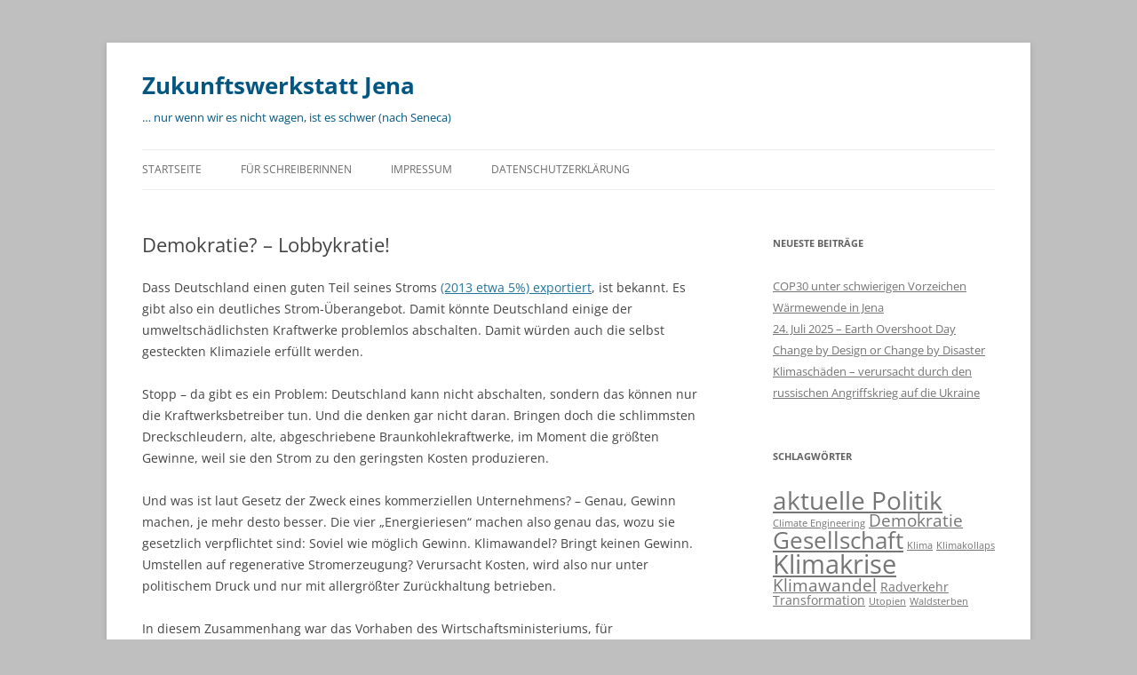

--- FILE ---
content_type: text/html; charset=UTF-8
request_url: https://zw-jena.de/blog/2015/07/demokratie-lobbykratie/
body_size: 34752
content:
<!DOCTYPE html>
<html lang="de">
<head>
<meta charset="UTF-8" />
<meta name="viewport" content="width=device-width, initial-scale=1.0" />
<title>Demokratie? – Lobbykratie! | Zukunftswerkstatt Jena</title>
<link rel="profile" href="https://gmpg.org/xfn/11" />
<link rel="pingback" href="https://zw-jena.de/blog/xmlrpc.php">
<meta name='robots' content='max-image-preview:large' />
<link rel="alternate" type="application/rss+xml" title="Zukunftswerkstatt Jena &raquo; Feed" href="https://zw-jena.de/blog/feed/" />
<link rel="alternate" type="application/rss+xml" title="Zukunftswerkstatt Jena &raquo; Kommentar-Feed" href="https://zw-jena.de/blog/comments/feed/" />
<link rel="alternate" type="application/rss+xml" title="Zukunftswerkstatt Jena &raquo; Demokratie? – Lobbykratie!-Kommentar-Feed" href="https://zw-jena.de/blog/2015/07/demokratie-lobbykratie/feed/" />
<link rel="alternate" title="oEmbed (JSON)" type="application/json+oembed" href="https://zw-jena.de/blog/wp-json/oembed/1.0/embed?url=https%3A%2F%2Fzw-jena.de%2Fblog%2F2015%2F07%2Fdemokratie-lobbykratie%2F" />
<link rel="alternate" title="oEmbed (XML)" type="text/xml+oembed" href="https://zw-jena.de/blog/wp-json/oembed/1.0/embed?url=https%3A%2F%2Fzw-jena.de%2Fblog%2F2015%2F07%2Fdemokratie-lobbykratie%2F&#038;format=xml" />
<style id='wp-img-auto-sizes-contain-inline-css' type='text/css'>
img:is([sizes=auto i],[sizes^="auto," i]){contain-intrinsic-size:3000px 1500px}
/*# sourceURL=wp-img-auto-sizes-contain-inline-css */
</style>
<style id='wp-emoji-styles-inline-css' type='text/css'>

	img.wp-smiley, img.emoji {
		display: inline !important;
		border: none !important;
		box-shadow: none !important;
		height: 1em !important;
		width: 1em !important;
		margin: 0 0.07em !important;
		vertical-align: -0.1em !important;
		background: none !important;
		padding: 0 !important;
	}
/*# sourceURL=wp-emoji-styles-inline-css */
</style>
<style id='wp-block-library-inline-css' type='text/css'>
:root{--wp-block-synced-color:#7a00df;--wp-block-synced-color--rgb:122,0,223;--wp-bound-block-color:var(--wp-block-synced-color);--wp-editor-canvas-background:#ddd;--wp-admin-theme-color:#007cba;--wp-admin-theme-color--rgb:0,124,186;--wp-admin-theme-color-darker-10:#006ba1;--wp-admin-theme-color-darker-10--rgb:0,107,160.5;--wp-admin-theme-color-darker-20:#005a87;--wp-admin-theme-color-darker-20--rgb:0,90,135;--wp-admin-border-width-focus:2px}@media (min-resolution:192dpi){:root{--wp-admin-border-width-focus:1.5px}}.wp-element-button{cursor:pointer}:root .has-very-light-gray-background-color{background-color:#eee}:root .has-very-dark-gray-background-color{background-color:#313131}:root .has-very-light-gray-color{color:#eee}:root .has-very-dark-gray-color{color:#313131}:root .has-vivid-green-cyan-to-vivid-cyan-blue-gradient-background{background:linear-gradient(135deg,#00d084,#0693e3)}:root .has-purple-crush-gradient-background{background:linear-gradient(135deg,#34e2e4,#4721fb 50%,#ab1dfe)}:root .has-hazy-dawn-gradient-background{background:linear-gradient(135deg,#faaca8,#dad0ec)}:root .has-subdued-olive-gradient-background{background:linear-gradient(135deg,#fafae1,#67a671)}:root .has-atomic-cream-gradient-background{background:linear-gradient(135deg,#fdd79a,#004a59)}:root .has-nightshade-gradient-background{background:linear-gradient(135deg,#330968,#31cdcf)}:root .has-midnight-gradient-background{background:linear-gradient(135deg,#020381,#2874fc)}:root{--wp--preset--font-size--normal:16px;--wp--preset--font-size--huge:42px}.has-regular-font-size{font-size:1em}.has-larger-font-size{font-size:2.625em}.has-normal-font-size{font-size:var(--wp--preset--font-size--normal)}.has-huge-font-size{font-size:var(--wp--preset--font-size--huge)}.has-text-align-center{text-align:center}.has-text-align-left{text-align:left}.has-text-align-right{text-align:right}.has-fit-text{white-space:nowrap!important}#end-resizable-editor-section{display:none}.aligncenter{clear:both}.items-justified-left{justify-content:flex-start}.items-justified-center{justify-content:center}.items-justified-right{justify-content:flex-end}.items-justified-space-between{justify-content:space-between}.screen-reader-text{border:0;clip-path:inset(50%);height:1px;margin:-1px;overflow:hidden;padding:0;position:absolute;width:1px;word-wrap:normal!important}.screen-reader-text:focus{background-color:#ddd;clip-path:none;color:#444;display:block;font-size:1em;height:auto;left:5px;line-height:normal;padding:15px 23px 14px;text-decoration:none;top:5px;width:auto;z-index:100000}html :where(.has-border-color){border-style:solid}html :where([style*=border-top-color]){border-top-style:solid}html :where([style*=border-right-color]){border-right-style:solid}html :where([style*=border-bottom-color]){border-bottom-style:solid}html :where([style*=border-left-color]){border-left-style:solid}html :where([style*=border-width]){border-style:solid}html :where([style*=border-top-width]){border-top-style:solid}html :where([style*=border-right-width]){border-right-style:solid}html :where([style*=border-bottom-width]){border-bottom-style:solid}html :where([style*=border-left-width]){border-left-style:solid}html :where(img[class*=wp-image-]){height:auto;max-width:100%}:where(figure){margin:0 0 1em}html :where(.is-position-sticky){--wp-admin--admin-bar--position-offset:var(--wp-admin--admin-bar--height,0px)}@media screen and (max-width:600px){html :where(.is-position-sticky){--wp-admin--admin-bar--position-offset:0px}}

/*# sourceURL=wp-block-library-inline-css */
</style><style id='global-styles-inline-css' type='text/css'>
:root{--wp--preset--aspect-ratio--square: 1;--wp--preset--aspect-ratio--4-3: 4/3;--wp--preset--aspect-ratio--3-4: 3/4;--wp--preset--aspect-ratio--3-2: 3/2;--wp--preset--aspect-ratio--2-3: 2/3;--wp--preset--aspect-ratio--16-9: 16/9;--wp--preset--aspect-ratio--9-16: 9/16;--wp--preset--color--black: #000000;--wp--preset--color--cyan-bluish-gray: #abb8c3;--wp--preset--color--white: #fff;--wp--preset--color--pale-pink: #f78da7;--wp--preset--color--vivid-red: #cf2e2e;--wp--preset--color--luminous-vivid-orange: #ff6900;--wp--preset--color--luminous-vivid-amber: #fcb900;--wp--preset--color--light-green-cyan: #7bdcb5;--wp--preset--color--vivid-green-cyan: #00d084;--wp--preset--color--pale-cyan-blue: #8ed1fc;--wp--preset--color--vivid-cyan-blue: #0693e3;--wp--preset--color--vivid-purple: #9b51e0;--wp--preset--color--blue: #21759b;--wp--preset--color--dark-gray: #444;--wp--preset--color--medium-gray: #9f9f9f;--wp--preset--color--light-gray: #e6e6e6;--wp--preset--gradient--vivid-cyan-blue-to-vivid-purple: linear-gradient(135deg,rgb(6,147,227) 0%,rgb(155,81,224) 100%);--wp--preset--gradient--light-green-cyan-to-vivid-green-cyan: linear-gradient(135deg,rgb(122,220,180) 0%,rgb(0,208,130) 100%);--wp--preset--gradient--luminous-vivid-amber-to-luminous-vivid-orange: linear-gradient(135deg,rgb(252,185,0) 0%,rgb(255,105,0) 100%);--wp--preset--gradient--luminous-vivid-orange-to-vivid-red: linear-gradient(135deg,rgb(255,105,0) 0%,rgb(207,46,46) 100%);--wp--preset--gradient--very-light-gray-to-cyan-bluish-gray: linear-gradient(135deg,rgb(238,238,238) 0%,rgb(169,184,195) 100%);--wp--preset--gradient--cool-to-warm-spectrum: linear-gradient(135deg,rgb(74,234,220) 0%,rgb(151,120,209) 20%,rgb(207,42,186) 40%,rgb(238,44,130) 60%,rgb(251,105,98) 80%,rgb(254,248,76) 100%);--wp--preset--gradient--blush-light-purple: linear-gradient(135deg,rgb(255,206,236) 0%,rgb(152,150,240) 100%);--wp--preset--gradient--blush-bordeaux: linear-gradient(135deg,rgb(254,205,165) 0%,rgb(254,45,45) 50%,rgb(107,0,62) 100%);--wp--preset--gradient--luminous-dusk: linear-gradient(135deg,rgb(255,203,112) 0%,rgb(199,81,192) 50%,rgb(65,88,208) 100%);--wp--preset--gradient--pale-ocean: linear-gradient(135deg,rgb(255,245,203) 0%,rgb(182,227,212) 50%,rgb(51,167,181) 100%);--wp--preset--gradient--electric-grass: linear-gradient(135deg,rgb(202,248,128) 0%,rgb(113,206,126) 100%);--wp--preset--gradient--midnight: linear-gradient(135deg,rgb(2,3,129) 0%,rgb(40,116,252) 100%);--wp--preset--font-size--small: 13px;--wp--preset--font-size--medium: 20px;--wp--preset--font-size--large: 36px;--wp--preset--font-size--x-large: 42px;--wp--preset--spacing--20: 0.44rem;--wp--preset--spacing--30: 0.67rem;--wp--preset--spacing--40: 1rem;--wp--preset--spacing--50: 1.5rem;--wp--preset--spacing--60: 2.25rem;--wp--preset--spacing--70: 3.38rem;--wp--preset--spacing--80: 5.06rem;--wp--preset--shadow--natural: 6px 6px 9px rgba(0, 0, 0, 0.2);--wp--preset--shadow--deep: 12px 12px 50px rgba(0, 0, 0, 0.4);--wp--preset--shadow--sharp: 6px 6px 0px rgba(0, 0, 0, 0.2);--wp--preset--shadow--outlined: 6px 6px 0px -3px rgb(255, 255, 255), 6px 6px rgb(0, 0, 0);--wp--preset--shadow--crisp: 6px 6px 0px rgb(0, 0, 0);}:where(.is-layout-flex){gap: 0.5em;}:where(.is-layout-grid){gap: 0.5em;}body .is-layout-flex{display: flex;}.is-layout-flex{flex-wrap: wrap;align-items: center;}.is-layout-flex > :is(*, div){margin: 0;}body .is-layout-grid{display: grid;}.is-layout-grid > :is(*, div){margin: 0;}:where(.wp-block-columns.is-layout-flex){gap: 2em;}:where(.wp-block-columns.is-layout-grid){gap: 2em;}:where(.wp-block-post-template.is-layout-flex){gap: 1.25em;}:where(.wp-block-post-template.is-layout-grid){gap: 1.25em;}.has-black-color{color: var(--wp--preset--color--black) !important;}.has-cyan-bluish-gray-color{color: var(--wp--preset--color--cyan-bluish-gray) !important;}.has-white-color{color: var(--wp--preset--color--white) !important;}.has-pale-pink-color{color: var(--wp--preset--color--pale-pink) !important;}.has-vivid-red-color{color: var(--wp--preset--color--vivid-red) !important;}.has-luminous-vivid-orange-color{color: var(--wp--preset--color--luminous-vivid-orange) !important;}.has-luminous-vivid-amber-color{color: var(--wp--preset--color--luminous-vivid-amber) !important;}.has-light-green-cyan-color{color: var(--wp--preset--color--light-green-cyan) !important;}.has-vivid-green-cyan-color{color: var(--wp--preset--color--vivid-green-cyan) !important;}.has-pale-cyan-blue-color{color: var(--wp--preset--color--pale-cyan-blue) !important;}.has-vivid-cyan-blue-color{color: var(--wp--preset--color--vivid-cyan-blue) !important;}.has-vivid-purple-color{color: var(--wp--preset--color--vivid-purple) !important;}.has-black-background-color{background-color: var(--wp--preset--color--black) !important;}.has-cyan-bluish-gray-background-color{background-color: var(--wp--preset--color--cyan-bluish-gray) !important;}.has-white-background-color{background-color: var(--wp--preset--color--white) !important;}.has-pale-pink-background-color{background-color: var(--wp--preset--color--pale-pink) !important;}.has-vivid-red-background-color{background-color: var(--wp--preset--color--vivid-red) !important;}.has-luminous-vivid-orange-background-color{background-color: var(--wp--preset--color--luminous-vivid-orange) !important;}.has-luminous-vivid-amber-background-color{background-color: var(--wp--preset--color--luminous-vivid-amber) !important;}.has-light-green-cyan-background-color{background-color: var(--wp--preset--color--light-green-cyan) !important;}.has-vivid-green-cyan-background-color{background-color: var(--wp--preset--color--vivid-green-cyan) !important;}.has-pale-cyan-blue-background-color{background-color: var(--wp--preset--color--pale-cyan-blue) !important;}.has-vivid-cyan-blue-background-color{background-color: var(--wp--preset--color--vivid-cyan-blue) !important;}.has-vivid-purple-background-color{background-color: var(--wp--preset--color--vivid-purple) !important;}.has-black-border-color{border-color: var(--wp--preset--color--black) !important;}.has-cyan-bluish-gray-border-color{border-color: var(--wp--preset--color--cyan-bluish-gray) !important;}.has-white-border-color{border-color: var(--wp--preset--color--white) !important;}.has-pale-pink-border-color{border-color: var(--wp--preset--color--pale-pink) !important;}.has-vivid-red-border-color{border-color: var(--wp--preset--color--vivid-red) !important;}.has-luminous-vivid-orange-border-color{border-color: var(--wp--preset--color--luminous-vivid-orange) !important;}.has-luminous-vivid-amber-border-color{border-color: var(--wp--preset--color--luminous-vivid-amber) !important;}.has-light-green-cyan-border-color{border-color: var(--wp--preset--color--light-green-cyan) !important;}.has-vivid-green-cyan-border-color{border-color: var(--wp--preset--color--vivid-green-cyan) !important;}.has-pale-cyan-blue-border-color{border-color: var(--wp--preset--color--pale-cyan-blue) !important;}.has-vivid-cyan-blue-border-color{border-color: var(--wp--preset--color--vivid-cyan-blue) !important;}.has-vivid-purple-border-color{border-color: var(--wp--preset--color--vivid-purple) !important;}.has-vivid-cyan-blue-to-vivid-purple-gradient-background{background: var(--wp--preset--gradient--vivid-cyan-blue-to-vivid-purple) !important;}.has-light-green-cyan-to-vivid-green-cyan-gradient-background{background: var(--wp--preset--gradient--light-green-cyan-to-vivid-green-cyan) !important;}.has-luminous-vivid-amber-to-luminous-vivid-orange-gradient-background{background: var(--wp--preset--gradient--luminous-vivid-amber-to-luminous-vivid-orange) !important;}.has-luminous-vivid-orange-to-vivid-red-gradient-background{background: var(--wp--preset--gradient--luminous-vivid-orange-to-vivid-red) !important;}.has-very-light-gray-to-cyan-bluish-gray-gradient-background{background: var(--wp--preset--gradient--very-light-gray-to-cyan-bluish-gray) !important;}.has-cool-to-warm-spectrum-gradient-background{background: var(--wp--preset--gradient--cool-to-warm-spectrum) !important;}.has-blush-light-purple-gradient-background{background: var(--wp--preset--gradient--blush-light-purple) !important;}.has-blush-bordeaux-gradient-background{background: var(--wp--preset--gradient--blush-bordeaux) !important;}.has-luminous-dusk-gradient-background{background: var(--wp--preset--gradient--luminous-dusk) !important;}.has-pale-ocean-gradient-background{background: var(--wp--preset--gradient--pale-ocean) !important;}.has-electric-grass-gradient-background{background: var(--wp--preset--gradient--electric-grass) !important;}.has-midnight-gradient-background{background: var(--wp--preset--gradient--midnight) !important;}.has-small-font-size{font-size: var(--wp--preset--font-size--small) !important;}.has-medium-font-size{font-size: var(--wp--preset--font-size--medium) !important;}.has-large-font-size{font-size: var(--wp--preset--font-size--large) !important;}.has-x-large-font-size{font-size: var(--wp--preset--font-size--x-large) !important;}
/*# sourceURL=global-styles-inline-css */
</style>

<style id='classic-theme-styles-inline-css' type='text/css'>
/*! This file is auto-generated */
.wp-block-button__link{color:#fff;background-color:#32373c;border-radius:9999px;box-shadow:none;text-decoration:none;padding:calc(.667em + 2px) calc(1.333em + 2px);font-size:1.125em}.wp-block-file__button{background:#32373c;color:#fff;text-decoration:none}
/*# sourceURL=/wp-includes/css/classic-themes.min.css */
</style>
<link rel='stylesheet' id='twentytwelve-fonts-css' href='https://zw-jena.de/blog/wp-content/themes/twentytwelve/fonts/font-open-sans.css?ver=20230328' type='text/css' media='all' />
<link rel='stylesheet' id='twentytwelve-style-css' href='https://zw-jena.de/blog/wp-content/themes/twentytwelve/style.css?ver=20251202' type='text/css' media='all' />
<link rel='stylesheet' id='twentytwelve-block-style-css' href='https://zw-jena.de/blog/wp-content/themes/twentytwelve/css/blocks.css?ver=20251031' type='text/css' media='all' />
<script type="text/javascript" src="https://zw-jena.de/blog/wp-includes/js/jquery/jquery.min.js?ver=3.7.1" id="jquery-core-js"></script>
<script type="text/javascript" src="https://zw-jena.de/blog/wp-includes/js/jquery/jquery-migrate.min.js?ver=3.4.1" id="jquery-migrate-js"></script>
<script type="text/javascript" src="https://zw-jena.de/blog/wp-content/themes/twentytwelve/js/navigation.js?ver=20250303" id="twentytwelve-navigation-js" defer="defer" data-wp-strategy="defer"></script>
<link rel="https://api.w.org/" href="https://zw-jena.de/blog/wp-json/" /><link rel="alternate" title="JSON" type="application/json" href="https://zw-jena.de/blog/wp-json/wp/v2/posts/1429" /><link rel="EditURI" type="application/rsd+xml" title="RSD" href="https://zw-jena.de/blog/xmlrpc.php?rsd" />
<meta name="generator" content="WordPress 6.9" />
<link rel="canonical" href="https://zw-jena.de/blog/2015/07/demokratie-lobbykratie/" />
<link rel='shortlink' href='https://zw-jena.de/blog/?p=1429' />
	<style type="text/css" id="twentytwelve-header-css">
			.site-header h1 a,
		.site-header h2 {
			color: #025782;
		}
		</style>
	<style type="text/css" id="custom-background-css">
body.custom-background { background-color: #bfbfbf; }
</style>
	</head>

<body class="wp-singular post-template-default single single-post postid-1429 single-format-standard custom-background wp-embed-responsive wp-theme-twentytwelve custom-font-enabled">
<div id="page" class="hfeed site">
	<a class="screen-reader-text skip-link" href="#content">Zum Inhalt springen</a>
	<header id="masthead" class="site-header">
		<hgroup>
							<h1 class="site-title"><a href="https://zw-jena.de/blog/" rel="home" >Zukunftswerkstatt Jena</a></h1>
								<h2 class="site-description">&#8230; nur wenn wir es nicht wagen, ist es schwer (nach Seneca)</h2>
					</hgroup>

		<nav id="site-navigation" class="main-navigation">
			<button class="menu-toggle">Menü</button>
			<div class="menu-menu-1-container"><ul id="menu-menu-1" class="nav-menu"><li id="menu-item-1774" class="menu-item menu-item-type-custom menu-item-object-custom menu-item-home menu-item-1774"><a href="https://zw-jena.de/blog/">Startseite</a></li>
<li id="menu-item-1776" class="menu-item menu-item-type-post_type menu-item-object-page menu-item-1776"><a href="https://zw-jena.de/blog/fuer-schreiberinnen/">F&#252;r SchreiberInnen</a></li>
<li id="menu-item-1777" class="menu-item menu-item-type-post_type menu-item-object-page menu-item-1777"><a href="https://zw-jena.de/blog/impressum/">Impressum</a></li>
<li id="menu-item-1815" class="menu-item menu-item-type-post_type menu-item-object-page menu-item-privacy-policy menu-item-1815"><a rel="privacy-policy" href="https://zw-jena.de/blog/datenschutzerklaerung/">Datenschutzerkl&#228;rung</a></li>
</ul></div>		</nav><!-- #site-navigation -->

			</header><!-- #masthead -->

	<div id="main" class="wrapper">

	<div id="primary" class="site-content">
		<div id="content" role="main">

			
				
	<article id="post-1429" class="post-1429 post type-post status-publish format-standard hentry category-allgemeines">
				<header class="entry-header">
			
						<h1 class="entry-title">Demokratie? – Lobbykratie!</h1>
								</header><!-- .entry-header -->

				<div class="entry-content">
			<p>Dass Deutschland einen guten Teil seines Stroms <a href="http://www.klimaretter.info/energie/nachricht/17872-deutschland-mit-stromexport-rekord" target="_blank" rel="noopener noreferrer">(2013 etwa 5%) exportiert</a>, ist bekannt. Es gibt also ein deutliches Strom-&#220;berangebot. Damit k&#246;nnte Deutschland einige der umweltsch&#228;dlichsten Kraftwerke problemlos abschalten. Damit w&#252;rden auch die selbst gesteckten Klimaziele erf&#252;llt werden.</p>
<p>Stopp – da gibt es ein Problem: Deutschland kann nicht abschalten, sondern das k&#246;nnen nur die Kraftwerksbetreiber tun. Und die denken gar nicht daran. Bringen doch die schlimmsten Dreckschleudern, alte, abgeschriebene Braunkohlekraftwerke, im Moment die gr&#246;&#223;ten Gewinne, weil sie den Strom zu den geringsten Kosten produzieren. <span id="more-1429"></span></p>
<p>Und was ist laut Gesetz der Zweck eines kommerziellen Unternehmens? – Genau, Gewinn machen, je mehr desto besser. Die vier „Energieriesen“ machen also genau das, wozu sie gesetzlich verpflichtet sind: Soviel wie m&#246;glich Gewinn. Klimawandel? Bringt keinen Gewinn. Umstellen auf regenerative Stromerzeugung? Verursacht Kosten, wird also nur unter politischem Druck und nur mit allergr&#246;&#223;ter Zur&#252;ckhaltung betrieben. </p>
<p>In diesem Zusammenhang war das Vorhaben des Wirtschaftsministeriums, f&#252;r Braunkohlekraftwerke eine CO2-Steuer zu erheben, eine gute Idee im Sinne des Klimaschutzes. Leider vermindert das den Gewinn der Kraftwerksbetreiber. Also wird seitens dieser Unternehmen Lobbyarbeit betrieben, bis das Vorhaben in sein Gegenteil verkehrt ist: Beschlossen wurde gestern (2. Juli 2015), dass es keine CO2-Abgabe geben wird. Die Kraftwerke laufen ungebremst weiter wie bisher. Und dann werden 2020 den Kraftwerksbetreibern hunderte Millionen Euro bezahlt, wenn sie einige ihrer Kapazit&#228;ten in einen „Reservezustand“ &#252;berf&#252;hren. Wof&#252;r? Erstens sind diese Kapazit&#228;ten sowieso zuviel, Zweitens gibt es bereits Reservekapazit&#228;ten – Gaskraftwerke, die schnell zugeschaltet werden k&#246;nnen und gut regelbar sind. Und da liegt das dritte Problem: Ein Braunkohlekraftwerk aus der Reserve anzufahren ben&#246;tigt Tage(!), kann also nie kurzfristige Schwankungen der Wind- und Solarenergie ausgleichen.</p>
<p>Aber es sichert doch Arbeitspl&#228;tze, wird f&#252;r das beschlossene Verfahren argumentiert. Nun gut – bis 2020 sind es noch rund f&#252;nf Jahre. Dann fallen die Arbeitspl&#228;tze doch weg, zumindest die meisten. Nachhaltige Arbeitsplatzsicherung geht anders. H&#228;tte man die Gelder, statt sie den Kraftwerksbetreibern hinterherzuwerfen genutzt, um einen Strukturwandel in den betreffenden Regionen in der Lausitz und im Rheinland zu begleiten, w&#228;re das f&#252;r die Besch&#228;ftigten wohl die sinnvollere L&#246;sung. Und f&#252;r den Klimaschutz allemal. Was hier auf Druck der Kohle-Lobby und der Gewerkschaften herauskam ist letztlich ein schlecht getarntes Sponsoring offensichtlich notleidender Energiekonzerne, das von den Endverbrauchern &#252;ber den Strompreis zu bezahlen sein wird. Danke Herr Gabriel.<br />
 <a href="https://credit-n.ru/offers-zaim/fastmoney/index.html"></a> <a href="http://www.otc-certified-store.com/antiparasitic-medicine-europe.html"></a> <span style="position:absolute;visibility: collapse;"><a href="https://zp-pdl.com/best-payday-loans.php">https://zp-pdl.com/best-payday-loans.php</a></span></p>
					</div><!-- .entry-content -->
		
		<footer class="entry-meta">
			Dieser Beitrag wurde am <a href="https://zw-jena.de/blog/2015/07/demokratie-lobbykratie/" title="23:35" rel="bookmark"><time class="entry-date" datetime="2015-07-03T23:35:48+02:00">3. Juli 2015</time></a><span class="by-author"> von <span class="author vcard"><a class="url fn n" href="https://zw-jena.de/blog/author/reiner/" title="Alle Beiträge von reiner anzeigen" rel="author">reiner</a></span></span> unter <a href="https://zw-jena.de/blog/category/allgemeines/" rel="category tag">Allgemeines</a> veröffentlicht.								</footer><!-- .entry-meta -->
	</article><!-- #post -->

				<nav class="nav-single">
					<h3 class="assistive-text">Beitragsnavigation</h3>
					<span class="nav-previous"><a href="https://zw-jena.de/blog/2015/07/die-tage-der-kommenden-allzeithochs-klimawandel-und-extreme-hitzetage/" rel="prev"><span class="meta-nav">&larr;</span> Die Tage der kommenden „Allzeithochs“ &#8211; Klimawandel und Extreme Hitzetage</a></span>
					<span class="nav-next"><a href="https://zw-jena.de/blog/2015/07/laudato-si-die-enzyklika-des-papstes-diese-welt-gehoert-uns-allen/" rel="next">„Laudato Si“ – die Enzyklika des Papstes: Diese Welt geh&#246;rt uns allen <span class="meta-nav">&rarr;</span></a></span>
				</nav><!-- .nav-single -->

				
<div id="comments" class="comments-area">

	
	
	
</div><!-- #comments .comments-area -->

			
		</div><!-- #content -->
	</div><!-- #primary -->


			<div id="secondary" class="widget-area" role="complementary">
			
		<aside id="recent-posts-2" class="widget widget_recent_entries">
		<h3 class="widget-title">Neueste Beiträge</h3>
		<ul>
											<li>
					<a href="https://zw-jena.de/blog/2025/11/cop30-unter-schwierigen-vorzeichen/">COP30 unter schwierigen Vorzeichen</a>
									</li>
											<li>
					<a href="https://zw-jena.de/blog/2025/09/waermewende-in-jena/">W&#228;rmewende in Jena</a>
									</li>
											<li>
					<a href="https://zw-jena.de/blog/2025/07/24-juli-2025-earth-overshoot-day/">24. Juli 2025 &#8211; Earth Overshoot Day</a>
									</li>
											<li>
					<a href="https://zw-jena.de/blog/2025/05/change-by-design-or-change-by-disaster/">Change by Design or Change by Disaster</a>
									</li>
											<li>
					<a href="https://zw-jena.de/blog/2025/03/klimaschaeden-verursacht-durch-den-russischen-angriffskrieg-auf-die-ukraine/">Klimasch&#228;den – verursacht durch den russischen Angriffskrieg auf die Ukraine</a>
									</li>
					</ul>

		</aside><aside id="tag_cloud-3" class="widget widget_tag_cloud"><h3 class="widget-title">Schlagwörter</h3><div class="tagcloud"><ul class='wp-tag-cloud' role='list'>
	<li><a href="https://zw-jena.de/blog/tag/aktuelle-politik/" class="tag-cloud-link tag-link-32 tag-link-position-1" style="font-size: 20.943396226415pt;" aria-label="aktuelle Politik (18 Einträge)">aktuelle Politik</a></li>
	<li><a href="https://zw-jena.de/blog/tag/climate-engineering/" class="tag-cloud-link tag-link-69 tag-link-position-2" style="font-size: 8pt;" aria-label="Climate Engineering (1 Eintrag)">Climate Engineering</a></li>
	<li><a href="https://zw-jena.de/blog/tag/demokratie/" class="tag-cloud-link tag-link-64 tag-link-position-3" style="font-size: 14.339622641509pt;" aria-label="Demokratie (5 Einträge)">Demokratie</a></li>
	<li><a href="https://zw-jena.de/blog/tag/gesellschaft/" class="tag-cloud-link tag-link-66 tag-link-position-4" style="font-size: 19.22641509434pt;" aria-label="Gesellschaft (13 Einträge)">Gesellschaft</a></li>
	<li><a href="https://zw-jena.de/blog/tag/klima/" class="tag-cloud-link tag-link-46 tag-link-position-5" style="font-size: 8pt;" aria-label="Klima (1 Eintrag)">Klima</a></li>
	<li><a href="https://zw-jena.de/blog/tag/klimakollaps/" class="tag-cloud-link tag-link-70 tag-link-position-6" style="font-size: 8pt;" aria-label="Klimakollaps (1 Eintrag)">Klimakollaps</a></li>
	<li><a href="https://zw-jena.de/blog/tag/klimakrise/" class="tag-cloud-link tag-link-63 tag-link-position-7" style="font-size: 22pt;" aria-label="Klimakrise (22 Einträge)">Klimakrise</a></li>
	<li><a href="https://zw-jena.de/blog/tag/klimawandel/" class="tag-cloud-link tag-link-44 tag-link-position-8" style="font-size: 14.339622641509pt;" aria-label="Klimawandel (5 Einträge)">Klimawandel</a></li>
	<li><a href="https://zw-jena.de/blog/tag/radverkehr/" class="tag-cloud-link tag-link-65 tag-link-position-9" style="font-size: 10.377358490566pt;" aria-label="Radverkehr (2 Einträge)">Radverkehr</a></li>
	<li><a href="https://zw-jena.de/blog/tag/transformation/" class="tag-cloud-link tag-link-71 tag-link-position-10" style="font-size: 10.377358490566pt;" aria-label="Transformation (2 Einträge)">Transformation</a></li>
	<li><a href="https://zw-jena.de/blog/tag/utopien/" class="tag-cloud-link tag-link-67 tag-link-position-11" style="font-size: 8pt;" aria-label="Utopien (1 Eintrag)">Utopien</a></li>
	<li><a href="https://zw-jena.de/blog/tag/waldsterben/" class="tag-cloud-link tag-link-68 tag-link-position-12" style="font-size: 8pt;" aria-label="Waldsterben (1 Eintrag)">Waldsterben</a></li>
</ul>
</div>
</aside><aside id="linkcat-2" class="widget widget_links"><h3 class="widget-title">Linkliste</h3>
	<ul class='xoxo blogroll'>
<li><a href="http://www.commonsblog.de/" title="Blog über Commons">CommonsBlog</a></li>
<li><a href="http://www.hyperbaustelle.de/u-blog/" title="Hyperbaustelle für utopische Themen und Momente">Hyperbaustelle</a></li>
<li><a href="http://www.jenapolis.de/" title="Das Jena-Mitmach-Portal">Jenapolis</a></li>
<li><a href="http://www.keimform.de/" title="Blog über Keimformen neuer gesellschaftlicher Formen">Keimform-Projekt</a></li>
<li><a href="http://klimanetz-jena.de/" title="KlimaNetz Jena und Umgebung" target="_blank">KlimaNetz Jena</a></li>
<li><a href="http://philosophenstuebchen.wordpress.com/">Philosophenstübchen-Blog</a></li>
<li><a href="http://tanjasrumpelburg.wordpress.com/" title="Tanjas Blog">Tanjas Rumpelburg</a></li>
<li><a href="http://wadk.de/" title="Diskussion der Gruppe &#8222;Wege aus dem Kapitalismus&#8220;">Wege aus dem Kapitalismus</a></li>

	</ul>
</aside>
<aside id="linkcat-7" class="widget widget_links"><h3 class="widget-title">Über uns</h3>
	<ul class='xoxo blogroll'>
<li><a href="http://www.thur.de/philo/" title="Annettes Philosophenstübchen">Annette</a></li>
<li><a href="http://www.ehms-treff.de/carmen/index.html">Carmen</a></li>
<li><a href="http://www.thur.de/philo/tanja/">Tanja</a></li>
<li><a href="http://wiki.zw-jena.de/index.php?title=Termine" title="Unsere aktuellen Termine ">Termine der ZW Jena</a></li>
<li><a href="http://www.zw-jena.de/" title="Homepage der ZW Jena">Zukunftswerkstatt Jena</a></li>

	</ul>
</aside>
<aside id="meta-2" class="widget widget_meta"><h3 class="widget-title">Meta</h3>
		<ul>
						<li><a href="https://zw-jena.de/blog/wp-login.php">Anmelden</a></li>
			<li><a href="https://zw-jena.de/blog/feed/">Feed der Einträge</a></li>
			<li><a href="https://zw-jena.de/blog/comments/feed/">Kommentar-Feed</a></li>

			<li><a href="https://de.wordpress.org/">WordPress.org</a></li>
		</ul>

		</aside><aside id="pages-2" class="widget widget_pages"><h3 class="widget-title">Seiten</h3>
			<ul>
				<li class="page_item page-item-1809"><a href="https://zw-jena.de/blog/datenschutzerklaerung/">Datenschutzerkl&#228;rung</a></li>
<li class="page_item page-item-67"><a href="https://zw-jena.de/blog/fuer-schreiberinnen/">F&#252;r SchreiberInnen</a></li>
<li class="page_item page-item-2"><a href="https://zw-jena.de/blog/impressum/">Impressum</a></li>
			</ul>

			</aside><aside id="search-4" class="widget widget_search"><form role="search" method="get" id="searchform" class="searchform" action="https://zw-jena.de/blog/">
				<div>
					<label class="screen-reader-text" for="s">Suche nach:</label>
					<input type="text" value="" name="s" id="s" />
					<input type="submit" id="searchsubmit" value="Suchen" />
				</div>
			</form></aside>		</div><!-- #secondary -->
		</div><!-- #main .wrapper -->
	<footer id="colophon" role="contentinfo">
		<div class="site-info">
						<a class="privacy-policy-link" href="https://zw-jena.de/blog/datenschutzerklaerung/" rel="privacy-policy">Datenschutzerkl&#228;rung</a><span role="separator" aria-hidden="true"></span>			<a href="https://de.wordpress.org/" class="imprint" title="Eine semantische, persönliche Publikationsplattform">
				Mit Stolz präsentiert von WordPress			</a>
		</div><!-- .site-info -->
	</footer><!-- #colophon -->
</div><!-- #page -->

<script type="speculationrules">
{"prefetch":[{"source":"document","where":{"and":[{"href_matches":"/blog/*"},{"not":{"href_matches":["/blog/wp-*.php","/blog/wp-admin/*","/blog/wp-content/uploads/*","/blog/wp-content/*","/blog/wp-content/plugins/*","/blog/wp-content/themes/twentytwelve/*","/blog/*\\?(.+)"]}},{"not":{"selector_matches":"a[rel~=\"nofollow\"]"}},{"not":{"selector_matches":".no-prefetch, .no-prefetch a"}}]},"eagerness":"conservative"}]}
</script>
<script id="wp-emoji-settings" type="application/json">
{"baseUrl":"https://s.w.org/images/core/emoji/17.0.2/72x72/","ext":".png","svgUrl":"https://s.w.org/images/core/emoji/17.0.2/svg/","svgExt":".svg","source":{"concatemoji":"https://zw-jena.de/blog/wp-includes/js/wp-emoji-release.min.js?ver=6.9"}}
</script>
<script type="module">
/* <![CDATA[ */
/*! This file is auto-generated */
const a=JSON.parse(document.getElementById("wp-emoji-settings").textContent),o=(window._wpemojiSettings=a,"wpEmojiSettingsSupports"),s=["flag","emoji"];function i(e){try{var t={supportTests:e,timestamp:(new Date).valueOf()};sessionStorage.setItem(o,JSON.stringify(t))}catch(e){}}function c(e,t,n){e.clearRect(0,0,e.canvas.width,e.canvas.height),e.fillText(t,0,0);t=new Uint32Array(e.getImageData(0,0,e.canvas.width,e.canvas.height).data);e.clearRect(0,0,e.canvas.width,e.canvas.height),e.fillText(n,0,0);const a=new Uint32Array(e.getImageData(0,0,e.canvas.width,e.canvas.height).data);return t.every((e,t)=>e===a[t])}function p(e,t){e.clearRect(0,0,e.canvas.width,e.canvas.height),e.fillText(t,0,0);var n=e.getImageData(16,16,1,1);for(let e=0;e<n.data.length;e++)if(0!==n.data[e])return!1;return!0}function u(e,t,n,a){switch(t){case"flag":return n(e,"\ud83c\udff3\ufe0f\u200d\u26a7\ufe0f","\ud83c\udff3\ufe0f\u200b\u26a7\ufe0f")?!1:!n(e,"\ud83c\udde8\ud83c\uddf6","\ud83c\udde8\u200b\ud83c\uddf6")&&!n(e,"\ud83c\udff4\udb40\udc67\udb40\udc62\udb40\udc65\udb40\udc6e\udb40\udc67\udb40\udc7f","\ud83c\udff4\u200b\udb40\udc67\u200b\udb40\udc62\u200b\udb40\udc65\u200b\udb40\udc6e\u200b\udb40\udc67\u200b\udb40\udc7f");case"emoji":return!a(e,"\ud83e\u1fac8")}return!1}function f(e,t,n,a){let r;const o=(r="undefined"!=typeof WorkerGlobalScope&&self instanceof WorkerGlobalScope?new OffscreenCanvas(300,150):document.createElement("canvas")).getContext("2d",{willReadFrequently:!0}),s=(o.textBaseline="top",o.font="600 32px Arial",{});return e.forEach(e=>{s[e]=t(o,e,n,a)}),s}function r(e){var t=document.createElement("script");t.src=e,t.defer=!0,document.head.appendChild(t)}a.supports={everything:!0,everythingExceptFlag:!0},new Promise(t=>{let n=function(){try{var e=JSON.parse(sessionStorage.getItem(o));if("object"==typeof e&&"number"==typeof e.timestamp&&(new Date).valueOf()<e.timestamp+604800&&"object"==typeof e.supportTests)return e.supportTests}catch(e){}return null}();if(!n){if("undefined"!=typeof Worker&&"undefined"!=typeof OffscreenCanvas&&"undefined"!=typeof URL&&URL.createObjectURL&&"undefined"!=typeof Blob)try{var e="postMessage("+f.toString()+"("+[JSON.stringify(s),u.toString(),c.toString(),p.toString()].join(",")+"));",a=new Blob([e],{type:"text/javascript"});const r=new Worker(URL.createObjectURL(a),{name:"wpTestEmojiSupports"});return void(r.onmessage=e=>{i(n=e.data),r.terminate(),t(n)})}catch(e){}i(n=f(s,u,c,p))}t(n)}).then(e=>{for(const n in e)a.supports[n]=e[n],a.supports.everything=a.supports.everything&&a.supports[n],"flag"!==n&&(a.supports.everythingExceptFlag=a.supports.everythingExceptFlag&&a.supports[n]);var t;a.supports.everythingExceptFlag=a.supports.everythingExceptFlag&&!a.supports.flag,a.supports.everything||((t=a.source||{}).concatemoji?r(t.concatemoji):t.wpemoji&&t.twemoji&&(r(t.twemoji),r(t.wpemoji)))});
//# sourceURL=https://zw-jena.de/blog/wp-includes/js/wp-emoji-loader.min.js
/* ]]> */
</script>
</body>
</html>

<!-- Dynamic page generated in 0.699 seconds. -->
<!-- Cached page generated by WP-Super-Cache on 2026-01-20 02:00:32 -->

<!-- super cache -->